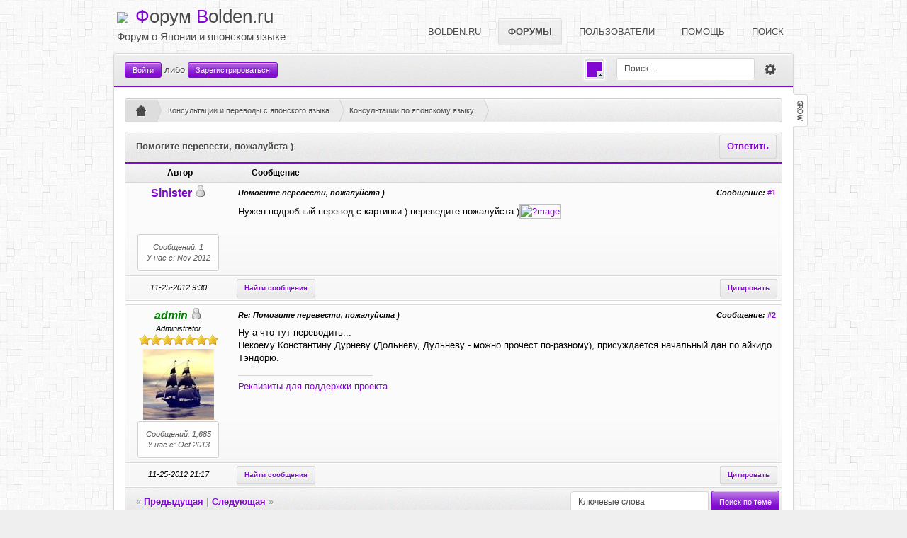

--- FILE ---
content_type: text/html; charset=UTF-8
request_url: http://www.bolden.ru/forum/showthread.php?tid=168&pid=2728
body_size: 5891
content:
<!DOCTYPE html PUBLIC "-//W3C//DTD XHTML 1.0 Transitional//EN" "http://www.w3.org/TR/xhtml1/DTD/xhtml1-transitional.dtd"><!-- start: showthread -->
<html xml:lang="ru" lang="ru" xmlns="http://www.w3.org/1999/xhtml">
<head>
<title>Помогите перевести, пожалуйста )</title>
<!-- start: headerinclude -->
<link rel="alternate" type="application/rss+xml" title="Последние темы (RSS 2.0)" href="http://www.bolden.ru/forum/syndication.php" />
<link rel="alternate" type="application/atom+xml" title="Последние темы (Atom 1.0)" href="http://www.bolden.ru/forum/syndication.php?type=atom1.0" />
<meta http-equiv="Content-Type" content="text/html; charset=UTF-8" />
<meta http-equiv="Content-Script-Type" content="text/javascript" />
<script type="text/javascript" src="http://ajax.googleapis.com/ajax/libs/jquery/1.7.2/jquery.min.js"></script>
<script type="text/javascript" src="http://www.bolden.ru/forum/jscripts/prototype.js?ver=1603"></script>
<script type="text/javascript" src="http://www.bolden.ru/forum/jscripts/general.js?ver=1603"></script>
<script type="text/javascript" src="http://www.bolden.ru/forum/jscripts/popup_menu.js?ver=1600"></script>

<script type="text/javascript" src="http://www.bolden.ru/forum/images/unova/colorpicker/js/colorpicker.js"></script>

<link type="text/css" rel="stylesheet" href="http://www.bolden.ru/forum/cache/themes/theme3/global.css" />
<link type="text/css" rel="stylesheet" href="http://www.bolden.ru/forum/cache/themes/theme1/star_ratings.css" />
<link type="text/css" rel="stylesheet" href="http://www.bolden.ru/forum/cache/themes/theme3/showthread.css" />


<link rel="stylesheet" media="screen" type="text/css" href="http://www.bolden.ru/forum/images/unova/colorpicker/css/colorpicker.css" />
<script type="text/javascript" src="http://www.bolden.ru/forum/images/unova/colorpicker/js/colorpicker.js"></script>
<script type="text/javascript" src="http://www.bolden.ru/forum/images/unova/colorpicker/js/load.js"></script>
<script type="text/javascript" src="http://www.bolden.ru/forum/images/unova/functions.js"></script>
<script type="text/javascript">
<!--
	var cookieDomain = ".bolden.ru";
	var cookiePath = "/forum/";
	var cookiePrefix = "";
	var deleteevent_confirm = "Вы уверены, что хотите удалить это событие?";
	var removeattach_confirm = "Вы уверены что хотите удалить прикрепление из этого сообщения?";
	var loading_text = 'Загрузка...';
	var saving_changes = 'Сохранение изменений...';
	var use_xmlhttprequest = "1";
	var my_post_key = "d9a97bd49d33c5da9abd7056bc54791b";
	var imagepath = "images/unova";
// -->
</script>

<!-- start: highslide_head -->
<script type="text/javascript" src="http://www.bolden.ru/forum/highslide/highslide-full.packed.js"></script>
<link rel="stylesheet" type="text/css" href="http://www.bolden.ru/forum/highslide/highslide.css" />
<!--[if lt IE 7]>
<link rel="stylesheet" type="text/css" href="http://www.bolden.ru/forum/highslide/highslide-ie6.css" />
<![endif]-->
<script type="text/javascript">
<!--
hs.graphicsDir = 'http://www.bolden.ru/forum/highslide/graphics/';
hs.align = 'center';
hs.showCredits = false;
hs.allowSizeReduction = true;
hs.fullExpandPosition = 'top right';
hs.outlineType = 'rounded-white';
hs.wrapperClassName = 'white';
hs.transitions = ['expand', 'crossfade'];
hs.fadeInOut = true;
hs.numberPosition = 'caption';
hs.dimmingOpacity = 0.75;
hs.registerOverlay({
	html: '<div class="watermark" onclick="return hs.close(this)" title="Close" style="width:120px; height:120px; margin-right: 10px; background: url(highslide/graphics/watermark.png)"></div>',
	hideOnMouseOut: true,
	opacity: 0.4,
	repeat: false,
	position: 'top right',
	fade: 2 // fading the semi-transparent overlay looks bad in IE
	})
// Add the controlbar
if (hs.addSlideshow) hs.addSlideshow({
//slideshowGroup: 'group1',
interval: 3000,
repeat: false,
useControls: true,
fixedControls: 'fit',
overlayOptions: {
opacity: .75,
position: 'bottom center',
hideOnMouseOut: true
}
});
//-->
</script>
<!-- end: highslide_head -->
<!-- end: headerinclude -->
<script type="text/javascript">
<!--
	var quickdelete_confirm = "Вы уверены, что хотите удалить это сообщение?";
// -->
</script>
<script type="text/javascript" src="jscripts/thread.js?ver=1603"></script>
</head>
<body>
	<!-- start: header -->
<div id="mask"></div>
<div class="main_container">
    <div id="logo_row">
    <a href="http://www.bolden.ru/forum/"><img src="/forum/images/favicon.ico" style="float: left; margin: 12px 10px 0 5px;" /><h1><span>Ф</span>орум <span>B</span>olden.ru</h1><h1 style="font-size: 15px; padding-left: 5px">Форум о Японии и японском языке</h1></a>


    <div class="logorow_menu">
    <ul>
    <li id="logorow_homelink"><a href="http://www.bolden.ru"><span>BOLDEN.RU</span></a></li>
    <li id="logorow_forumlink"><a href="http://www.bolden.ru/forum/index.php">Форумы</a></li>
    <li id="logorow_memberlink"><a href="http://www.bolden.ru/forum/memberlist.php">Пользователи</a></li>
    <li id="logorow_helplink"><a href="http://www.bolden.ru/forum/misc.php?action=help">Помощь</a></li>
    <li id="logorow_searchlink"><a href="http://www.bolden.ru/forum/search.php">Поиск</a></li>
    </ul>

    </div>
    </div>

      <div id="body_container">
      <div id="loginrow">
        <!-- start: header_welcomeblock_guest -->
<div id="guest_cont"><a href="#" name="modal" rel="#loginModal" class="button" id="login_button">Войти</a> либо <a href="member.php?action=register" class="button" id="register_button">Зарегистрироваться</a></div>


<div id="loginModal" class="modalBox loginModalBox">


<div class="thead">
        <strong>Вход на форум</strong>
    </div>
    <div class="modalContent loginModalContent">
        <form method="post" action="member.php">
            <table border="0" width="100%">
                <tr>
                    <td>
                        <label for="username">Логин:</label>
                    </td>
                    <td>
                        <input type="text" value="" style="width: 200px;" maxlength="30" size="25" name="username" class="textbox" />
                    </td>
                </tr>
                <tr>
                    <td>
                        <label for="password">Пароль:</label>
                    </td>
                    <td>
                        <input type="password" value="" style="width: 200px;" size="25" name="password" class="textbox" />
                    </td>
                </tr>
                <tr>
                    <td>
                        <label class="smalltext" title="If ticked, your login details will be remembered on this computer, otherwise, you will be logged out as soon as you close your browser."><input type="checkbox" value="yes" checked="checked" name="remember" class="checkbox">Входить автоматически</label>
                    </td>
                    <td>
                        <input type="submit" value="OK" name="submit" class="button" style="float: right" />
                    </td>
                </tr>
            </table>
            <input type="hidden" value="do_login" name="action" />
            <input type="hidden" value="" name="url" />
        </form>
    </div>
</div>
<!-- end: header_welcomeblock_guest --> 
        <div id="search_settings">
	<div id="customWidget">
	<div id="colorSelector"><div style="background-color: #8008D0"></div></div>
	<div id="colorpickerHolder"></div>
	</div>
	<table class="ssalign">
	<tr>
	<td valign="center" align="center">
	<form method="post" action="http://www.bolden.ru/forum/search.php" id="search_form">
	<input type="hidden" name="action" value="do_search" />
	<input type="hidden" name="postthread" value="1" />
	<input type="hidden" name="forums" value="all" />
	<input type="hidden" name="showresults" value="threads" />
	<input type="text" name="keywords" value="Поиск..." onfocus="if(this.value == 'Поиск...') { this.value = ''; }" onblur="if(this.value=='') { this.value='Поиск...'; }" class="textbox" size="25" />
	</form>
	</td>
	<td valign="center" align="center">
	<a href="http://www.bolden.ru/forum/search.php" id="settings_button"></a>
	</td>
	</tr>
	</table>
	</div>
	</div>
        <a name="top" id="top"></a>
        <hr class="hidden" />
        <br class="clear" />
 <div id="content">
<!-- start: nav -->
<ul class="breadcrumb">
<li><a href="http://www.bolden.ru/forum"><img src="images/unova/home.png" style="margin-top: 2px;" /></a></li>
<!-- start: nav_bit -->
<li><a href="forumdisplay.php?fid=7" title="Консультации и переводы с японского языка" alt="Консультации и переводы с японского языка">Консультации и переводы с японского языка</a></li>
<!-- end: nav_bit --><!-- start: nav_bit -->
<li><a href="forumdisplay.php?fid=12&amp;page=2" title="Консультации по японскому языку" alt="Консультации по японскому языку">Консультации по японскому языку</a></li>
<!-- end: nav_bit --><!-- start: nav_sep_active -->

<!-- end: nav_sep_active --><!-- start: nav_bit_active -->
<li class="active"><a href="index.php">Помогите перевести, пожалуйста )</a></li>
<div id="white_line"></div>
<!-- end: nav_bit_active -->
</ul>
</div>
<!-- end: nav -->
 <div id="content_container">
	<div class="sidebar_collapse"></div>
	<div class="sidebar_collapsed"></div>
	<div class="width_fluid"></div>
	<div class="width_fixed"></div>
	<div id="content">
	<div class="sidebar_stuff">
	</div>
	<div class="forum_sections">
</div>
	</div>
        
	
	
	
	
<!-- end: header -->
	
	<div class="float_left">
		

	</div>
	<div class="float_right">
		<!-- start: showthread_newreply -->
<!--
<a href="newreply.php?tid=168" class="main_button tall_button button_newreply">Ответить</a>&nbsp;
-->
<!-- end: showthread_newreply -->
	</div>
	
	<table border="0" cellspacing="0" cellpadding="4" class="tborder" style="clear: both; border-bottom-width: 0;">
		<tr>
			<td class="thead" colspan="2">
				<div style="float: right;">
<!--
					<span class="smalltext"><strong><a href="showthread.php?mode=threaded&amp;tid=168&amp;pid=2728#pid2728">Каскадный режим</a> | <a href="showthread.php?mode=linear&amp;tid=168&amp;pid=2728#pid2728">Линейный режим</a></strong></span>
-->
<a href="newreply.php?tid=168" class="main_button tall_button button_newreply">Ответить</a>&nbsp;
				</div>
				<div>
					<strong>Помогите перевести, пожалуйста )</strong>
				</div>
			</td>
		</tr>
<!-- start: showthread_classic_header -->
<tr>
			<td class="tcat" width="15%" style="text-shadow: 1px 1px 0 #FFFFFF; padding-left: 30px; text-align: center; background: url(images/unova/thead.png) repeat-x scroll left top #E5E5E5; border-bottom: 1px solid #D8D8D8"><strong>Автор</strong></td>
			<td class="tcat" style="text-shadow: 1px 1px 0 #FFFFFF; padding-left: 40px; background: url(images/unova/thead.png) repeat-x scroll left top #E5E5E5; border-bottom: 1px solid #D8D8D8"><strong>Сообщение</strong></td>
		</tr>
<!-- end: showthread_classic_header -->
</table>
	<div id="posts">
		<!-- start: postbit_classic -->

<table border="0" cellspacing="0" cellpadding="4" class="tborder" style="border-top-width: 0; " id="post_2727">
	<tr>
		<td class="trow1" width="15%" valign="top" style="white-space: nowrap; text-align: center;"><a name="pid2727" id="pid2727"></a>
		<strong><span class="largetext"><a href="http://www.bolden.ru/forum/member.php?action=profile&amp;uid=602">Sinister</a></span></strong> <!-- start: postbit_offline -->
<img src="images/unova/buddy_offline.gif" title="Не на форуме" alt="Не на форуме" />
<!-- end: postbit_offline --><br />
		<span class="smalltext">
			<br />
			
			<!-- start: postbit_groupimage -->

<!-- end: postbit_groupimage --><br />
			<br />
			<!-- start: postbit_author_user -->
<span class="smalltext post_author_info">
<div style="background: #FFF; border-radius: 3px; border: 1px solid #ccc; margin: 2px; color: #4a4a4a; padding: 10px; text-align: center; box-shadow: 0 1px 0 #FFF; opacity: 0.9;">
        Сообщений: 1<br />
	У нас с: Nov 2012
	
</div>
</span>
<!-- end: postbit_author_user -->
		</span>
	</td>
	<td class="trow1" valign="top">
		<table width="100%">
			<tr><td><!-- start: postbit_posturl -->
<div style="float: right; width: auto; vertical-align: top"><span class="smalltext"><strong>Сообщение: <a href="showthread.php?tid=168&amp;pid=2727#pid2727">#1</a></strong></span></div>
<!-- end: postbit_posturl --><span class="smalltext"><strong>Помогите перевести, пожалуйста ) </strong></span>
			<br />
			<div id="pid_2727" class="post_body">
				Нужен подробный перевод с картинки ) переведите пожалуйста )<a href="http://www.radikal.ru" target="_blank"><a href="http://s019.radikal.ru/i610/1211/3e/cc617d2831f7.jpg" class="highslide" onclick="return hs.expand(this)"><img style="max-width:400px;" src="http://s019.radikal.ru/i610/1211/3e/cc617d2831f7.jpg" alt="?mage" title="Larger ?mage" target="_blank" rel="nofollow"></a></a>
			</div>
			
			
			<div style="text-align: right; vertical-align: bottom;" id="post_meta_2727">
				<div id="edited_by_2727"></div>
				
			</div>
		</td></tr>
	</table>
</td>
</tr>
<tr>
	<td class="trow1" style="white-space: nowrap; text-align: center; vertical-align: middle;"><span class="smalltext">11-25-2012 9:30</span></td>
	<td class="trow1" style="vertical-align: middle;">
		<table width="100%" border="0" cellpadding="0" cellspacing="0">
			<tr valign="bottom">
				<td align="left" ><span class="smalltext"><!-- start: postbit_find -->
<a href="search.php?action=finduser&amp;uid=602" class="main_button button_find">Найти сообщения</a>
<!-- end: postbit_find --></span></td>
				<td align="right"><!-- start: postbit_quote -->
<a href="newreply.php?tid=168&amp;pid=2727" class="main_button button_quote">Цитировать</a>
<!-- end: postbit_quote --></td>
			</tr>
		</table>
	</td>
</tr>
</table>
<!-- end: postbit_classic --><!-- start: postbit_classic -->

<table border="0" cellspacing="0" cellpadding="4" class="tborder" style="margin-top: 5px; " id="post_2728">
	<tr>
		<td class="trow2" width="15%" valign="top" style="white-space: nowrap; text-align: center;"><a name="pid2728" id="pid2728"></a>
		<strong><span class="largetext"><a href="http://www.bolden.ru/forum/member.php?action=profile&amp;uid=1"><span style="color: green;"><strong><em>admin</em></strong></span></a></span></strong> <!-- start: postbit_offline -->
<img src="images/unova/buddy_offline.gif" title="Не на форуме" alt="Не на форуме" />
<!-- end: postbit_offline --><br />
		<span class="smalltext">
			Administrator<br />
			<img src="images/star.gif" border="0" alt="*" /><img src="images/star.gif" border="0" alt="*" /><img src="images/star.gif" border="0" alt="*" /><img src="images/star.gif" border="0" alt="*" /><img src="images/star.gif" border="0" alt="*" /><img src="images/star.gif" border="0" alt="*" /><img src="images/star.gif" border="0" alt="*" /><br />
			
			<!-- start: postbit_avatar -->
<a href="member.php?action=profile&amp;uid=1"><img style="padding-top: 5px" src="images/avatars/0055.jpg?dateline=1381865827" alt="" width="100" height="100" /></a>
<!-- end: postbit_avatar --><br />
			<!-- start: postbit_author_user -->
<span class="smalltext post_author_info">
<div style="background: #FFF; border-radius: 3px; border: 1px solid #ccc; margin: 2px; color: #4a4a4a; padding: 10px; text-align: center; box-shadow: 0 1px 0 #FFF; opacity: 0.9;">
        Сообщений: 1,685<br />
	У нас с: Oct 2013
	
</div>
</span>
<!-- end: postbit_author_user -->
		</span>
	</td>
	<td class="trow2" valign="top">
		<table width="100%">
			<tr><td><!-- start: postbit_posturl -->
<div style="float: right; width: auto; vertical-align: top"><span class="smalltext"><strong>Сообщение: <a href="showthread.php?tid=168&amp;pid=2728#pid2728">#2</a></strong></span></div>
<!-- end: postbit_posturl --><span class="smalltext"><strong>Re: Помогите перевести, пожалуйста ) </strong></span>
			<br />
			<div id="pid_2728" class="post_body">
				Ну а что тут переводить...<br />
Некоему Константину Дурневу (Дольневу, Дульневу - можно прочест по-разному), присуждается начальный дан по айкидо Тэндорю.
			</div>
			
			<!-- start: postbit_signature -->
<hr size="1" width="25%"  align="left" />
<a href="http://www.bolden.ru/payment.html" target="_blank" rel="nofollow">Реквизиты для поддержки проекта</a>
<!-- end: postbit_signature -->
			<div style="text-align: right; vertical-align: bottom;" id="post_meta_2728">
				<div id="edited_by_2728"></div>
				
			</div>
		</td></tr>
	</table>
</td>
</tr>
<tr>
	<td class="trow2" style="white-space: nowrap; text-align: center; vertical-align: middle;"><span class="smalltext">11-25-2012 21:17</span></td>
	<td class="trow2" style="vertical-align: middle;">
		<table width="100%" border="0" cellpadding="0" cellspacing="0">
			<tr valign="bottom">
				<td align="left" ><span class="smalltext"><!-- start: postbit_find -->
<a href="search.php?action=finduser&amp;uid=1" class="main_button button_find">Найти сообщения</a>
<!-- end: postbit_find --></span></td>
				<td align="right"><!-- start: postbit_quote -->
<a href="newreply.php?tid=168&amp;pid=2728" class="main_button button_quote">Цитировать</a>
<!-- end: postbit_quote --></td>
			</tr>
		</table>
	</td>
</tr>
</table>
<!-- end: postbit_classic -->
	</div>
	<table border="0" cellspacing="0" cellpadding="4" class="tborder" style="border-top: 0;">
		<tr>
			<td colspan="2" class="tfoot">
				<!-- start: showthread_search -->
	<div class="float_right">
		<form action="search.php" method="post">
			<input type="hidden" name="action" value="thread" />
			<input type="hidden" name="tid" value="168" />
			<input type="text" name="keywords" value="Ключевые слова" onfocus="if(this.value == 'Ключевые слова') { this.value = ''; }" onblur="if(this.value=='') { this.value='Ключевые слова'; }" class="textbox" size="25" />
			<input type="submit" class="button" value="Поиск по теме" />
		</form>
	</div>
<!-- end: showthread_search -->
				<div>
					<strong>&laquo; <a href="showthread.php?tid=168&amp;action=nextoldest">Предыдущая</a> | <a href="showthread.php?tid=168&amp;action=nextnewest">Следующая</a> &raquo;</strong>
				</div>
			</td>
		</tr>
	</table>
	<div class="float_left">
		
	</div>
	<div style="padding-top: 4px;" class="float_right">



<a href="newreply.php?tid=168" class="main_button tall_button button_newreply">Ответить</a>&nbsp;
	</div>
	<br style="clear: both;" />
	
	
	
	<br />
	<div class="float_left">
		<ul class="thread_tools">
			<li class="printable"><a href="printthread.php?tid=168">Версия для просмотра</a></li>
			<li class="sendthread"><a href="sendthread.php?tid=168">Отправить тему другу</a></li>
			<li class="subscription_add"><a href="usercp2.php?action=addsubscription&amp;tid=168&amp;my_post_key=d9a97bd49d33c5da9abd7056bc54791b">Подписаться на тему</a></li>
		</ul>
	</div>

	<div class="float_right" style="text-align: right;">
		
		
	</div>
	<br style="clear: both;" />
	<!-- start: showthread_usersbrowsing -->
<br />
<span class="smalltext">Пользователи просматривают эту тему: 1 Гость(ей)</span>
<br />
<!-- end: showthread_usersbrowsing -->
	<!-- start: footer -->
<br /></div></div>
<hr class="hidden" />
<div id="copyright">		       
<div style="float: left; padding-top:8px"><span class="smalltext"><a href="mailto:oleg@bolden.ru">Обратная связь</a> | <a href="/">www.bolden.ru</a> | <a href="#content">Вернуться к содержимому</a> | <a href="http://www.bolden.ru/forum/archive/index.php?thread-168.html">Лёгкий режим</a> | <a href="http://www.bolden.ru/forum/misc.php?action=syndication">Список RSS</a></span>
</div>
<!-- HotLog -->
<span id="hotlog_counter" style="padding-left: 30px"></span>
<span id="hotlog_dyn"></span>
<script type="text/javascript">
var hot_s = document.createElement('script');
hot_s.type = 'text/javascript'; hot_s.async = true;
hot_s.src = 'http://js.hotlog.ru/dcounter/2334471.js';
hot_d = document.getElementById('hotlog_dyn');
hot_d.appendChild(hot_s);
</script>
<noscript>
<a href="http://click.hotlog.ru/?2334471" target="_blank"><img
src="http://hit37.hotlog.ru/cgi-bin/hotlog/count?s=2334471&amp;im=304" border="0"
alt="HotLog"></a>
</noscript>
<!-- /HotLog -->
 <div style="float: right;  padding-top:8px">Работает на <a href="http://mybb.com/" target="_blank">MyBB</a>, &copy; 2002-2026 <a href="http://mybb.com/" target="_blank"> MyBB Group</a>.</div>
<br class="clear" />
<img src="http://www.bolden.ru/forum/task.php" border="0" width="1" height="1" alt="" />

</div>
</div>
<!-- end: footer -->
</body>
</html>
<!-- end: showthread -->